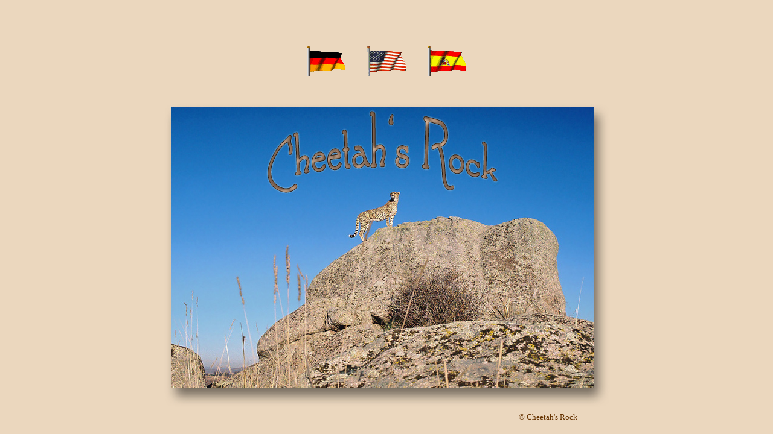

--- FILE ---
content_type: text/html
request_url: http://cheetahs-rock.de/
body_size: 558
content:
<html>

<head>
<meta name="GENERATOR" content="Microsoft FrontPage 5.0">
<meta name="ProgId" content="FrontPage.Editor.Document">
<meta http-equiv="Content-Type" content="text/html; charset=windows-1252">
<link rel="shortcut icon" href="favicon.gif" type="image/ico" />
<link rel="shortcut icon" href="favicon.gif" type="image/ico" />
<title>Cheetah's Rock</title>
</head>

<body bgcolor="#EBD7BE">

<p>&nbsp;</p>
<p>&nbsp;</p>
<div align="center">
  <center>
  <table border="0" cellpadding="0" cellspacing="0" style="border-collapse: collapse" bordercolor="#111111" width="85%">
    <tr>
      <td width="100%">
      <p align="center"><a href="index-deutsch.htm">
      <img border="0" src="cheetah-flagge-deutsch.gif" width="68" height="50"></a>&nbsp;&nbsp;&nbsp;&nbsp;&nbsp;&nbsp;&nbsp;
      <a href="index-englisch.htm">
      <img border="0" src="cheetah-flagge-englisch.gif" width="68" height="50"></a>&nbsp;&nbsp;&nbsp;&nbsp;&nbsp;&nbsp;&nbsp;
      <a href="index-spanisch.htm">
      <img border="0" src="cheetah-flagge-spanisch.gif" width="68" height="50"></a><p align="center">&nbsp;</td>
    </tr>
  </table>
  </center>
</div>
<div align="center">
  <center>
  <table border="0" cellpadding="0" cellspacing="0" style="border-collapse: collapse" bordercolor="#111111" width="85%">
    <tr>
      <td width="100%">
      <p align="center">
      <img border="0" src="cheetah-startseitenbild.jpg" width="748" height="520"></td>
    </tr>
  </table>
  </center>
</div>

<div align="center">
  <center>
  <table border="0" cellpadding="0" cellspacing="0" style="border-collapse: collapse" bordercolor="#111111" width="50%">
    <tr>
      <td width="100%">
      <p align="right"><font size="2" color="#663300">© Cheetah's Rock</font></td>
    </tr>
  </table>
  </center>
</div>

</body>

</html>